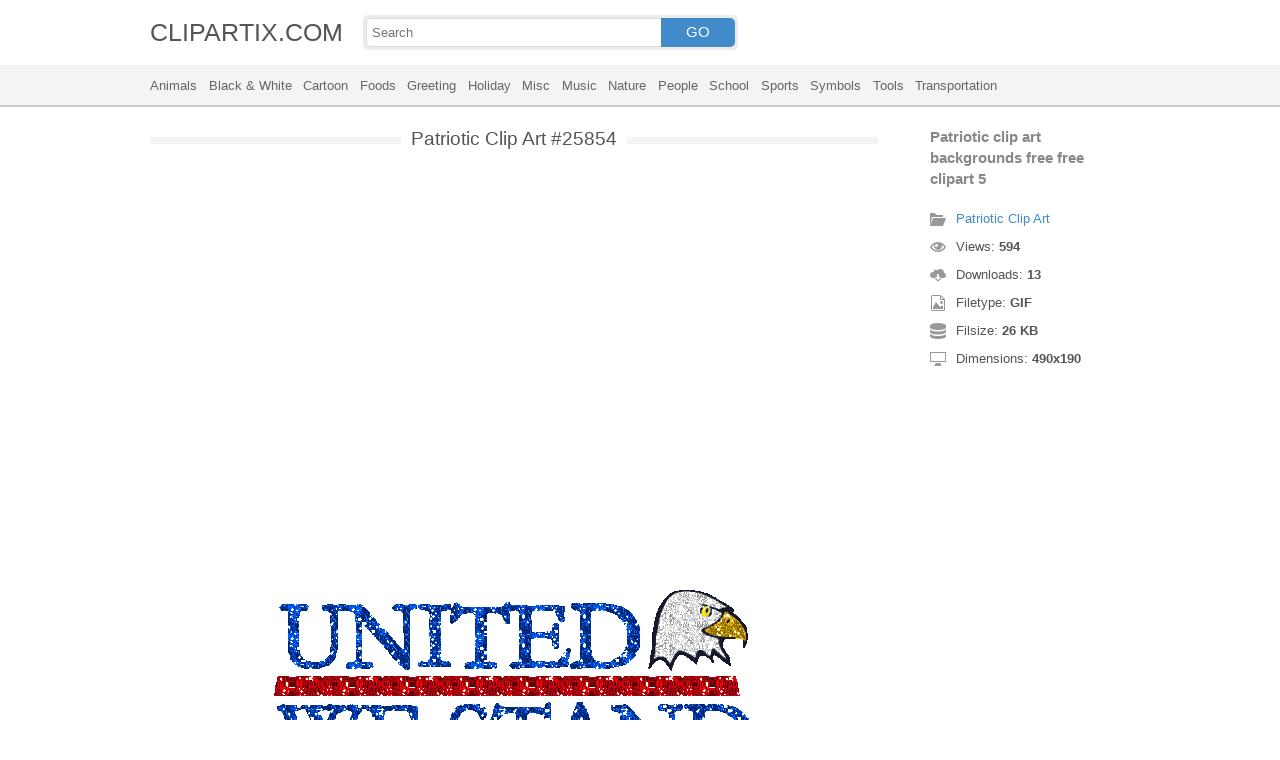

--- FILE ---
content_type: text/html; charset=UTF-8
request_url: https://clipartix.com/patriotic-clip-art-image-25854/
body_size: 4145
content:
<!DOCTYPE html>
<html lang="en-US">
<head>
<meta charset="UTF-8" />
<meta name="viewport" content="width=device-width, initial-scale=1">
<link rel="stylesheet" type="text/css" href="https://clipartix.com/wp-content/themes/cliptix/style2.css?v=12" />
<link rel="shortcut icon" href="https://clipartix.com/wp-content/uploads/2016/03/favicon.ico" />
<title>Patriotic clip art backgrounds free free clipart 5 &#8211; Clipartix</title>
<meta name='robots' content='max-image-preview:large, max-snippet:-1, max-video-preview:-1' />
	<style>img:is([sizes="auto" i], [sizes^="auto," i]) { contain-intrinsic-size: 3000px 1500px }</style>
	<link rel="canonical" href="https://clipartix.com/patriotic-clip-art-backgrounds-free-free-clipart-5-image-25854/">
</head>
<body>
<header>
	<div class="head">
		<div class="wrap fix">
			<div class="lg left"><a href="https://clipartix.com">CLIPARTIX.COM</a></div>
			<div class="sf left">
				<form method="get" action="https://clipartix.com" class="fo fix">
					<input class="si" type="text" name="s" value="" placeholder="Search" />
					<button class="sb" type="submit">GO</button>
				</form>
			</div>
		</div>
	</div>
	<nav class="nm">
		<div class="wrap">
				<a href="https://clipartix.com/category/animals">Animals</a>
	<a href="https://clipartix.com/category/black-white">Black &amp; White</a>
	<a href="https://clipartix.com/category/cartoon">Cartoon</a>
	<a href="https://clipartix.com/category/foods">Foods</a>
	<a href="https://clipartix.com/category/greeting">Greeting</a>
	<a href="https://clipartix.com/category/holiday">Holiday</a>
	<a href="https://clipartix.com/category/misc">Misc</a>
	<a href="https://clipartix.com/category/music">Music</a>
	<a href="https://clipartix.com/category/nature">Nature</a>
	<a href="https://clipartix.com/category/people">People</a>
	<a href="https://clipartix.com/category/school">School</a>
	<a href="https://clipartix.com/category/sports">Sports</a>
	<a href="https://clipartix.com/category/symbols">Symbols</a>
	<a href="https://clipartix.com/category/tools">Tools</a>
	<a href="https://clipartix.com/category/transportation">Transportation</a>
		</div>
	</nav>
</header><div class="content attachment">
	<div class="wrap">
				<div class="main fix">
			<div class="entry left">
				<h1><span>Patriotic Clip Art #25854</span></h1>
				<div class='banner'><script async src="//pagead2.googlesyndication.com/pagead/js/adsbygoogle.js"></script>
<!-- clipart -->
<ins class="adsbygoogle"
     style="display:block"
     data-ad-client="ca-pub-6252342313401110"
     data-ad-slot="8358334581"
     data-ad-format="rectangle,horizontal"></ins>
<script>
(adsbygoogle = window.adsbygoogle || []).push({});
</script></div>				<div class="img">
					<img width="490" height="190" src="https://clipartix.com/wp-content/uploads/2016/07/Patriotic-clip-art-backgrounds-free-free-clipart-5.gif" class="attachment-full size-full" alt="Patriotic clip art backgrounds free free clipart 5" decoding="async" fetchpriority="high" />				</div>
				<div class='banner'><script async src="//pagead2.googlesyndication.com/pagead/js/adsbygoogle.js"></script>
<!-- clipart -->
<ins class="adsbygoogle"
     style="display:block"
     data-ad-client="ca-pub-6252342313401110"
     data-ad-slot="8358334581"
     data-ad-format="rectangle,horizontal"></ins>
<script>
(adsbygoogle = window.adsbygoogle || []).push({});
</script></div>			</div>
			<div class="info right">
				<h3>Patriotic clip art backgrounds free free clipart 5</h3>
				<span><i class="icon-cat"></i><a href="https://clipartix.com/patriotic-clip-art">Patriotic Clip Art</a> </span>
				<span><i class="icon-eye"></i>Views: <strong id="vi">593</strong> </span>
				<span><i class="icon-dl"></i>Downloads: <strong>13</strong> </span>
				<span><i class="icon-ext"></i>Filetype: <strong>GIF</strong> </span>
				<span><i class="icon-size"></i>Filsize: <strong>26 KB</strong> </span>
				<span><i class="icon-res"></i>Dimensions: <strong>490x190</strong> </span>
				<!--<span>: </span>-->
			</div>
		</div>
		<div class="clip sr fix">
			<div class="dl"><a href="#" onclick="document.getElementById('dlf').submit();return false;"><i class="icon-ext"></i>Download clip art</a></div>
			<div><a target="_blank" rel="nofollow" href="http://pinterest.com/pin/create/button/?url=https://clipartix.com/patriotic-clip-art-backgrounds-free-free-clipart-5-image-25854/&amp;media=http://clipartix.com/wp-content/uploads/2016/07/Patriotic-clip-art-backgrounds-free-free-clipart-5.gif&amp;description=Patriotic%20clip%20art%20backgrounds%20free%20free%20clipart%205" class="pinit" title="Share on Pinterest!" onClick="window.open(this.href,'_blank','width=700,height=300');return false;"></a></div>
			<div class="fb-like" data-href="https://clipartix.com" data-layout="button" data-action="like" data-show-faces="false" data-share="false"></div>
			<div class="fb-share-button" data-href="https://clipartix.com/patriotic-clip-art-backgrounds-free-free-clipart-5-image-25854/"  data-type="button"></div>
			<div><a href="https://twitter.com/share" class="twitter-share-button" data-dnt="true" data-count="none" data-via="@clipartix">tweet</a></div>
			<div class="g-plusone" data-size="tall" data-annotation="none" data-href="https://clipartix.com/patriotic-clip-art-backgrounds-free-free-clipart-5-image-25854/"></div>
		</div>
		<div class="comment">
			<h2>Give your comments</h2>
			<div class="fb-comments" data-href="https://clipartix.com/patriotic-clip-art-backgrounds-free-free-clipart-5-image-25854/" data-numposts="5" data-colorscheme="light" data-width="100%"></div>
			<span class="clear pid" data-id="25854"></span>
		</div>
		<div class="box fix">
			<h2><span>Related Clip Art</span></h2>
			<div class="clear"></div>
			<div class="bi">
	<a href="https://clipartix.com/patriotic-clip-art-uncle-sam-flag-clipart-image-25931/" title="Patriotic clip art uncle sam flag clipart" >
		<img width="252" height="300" src="https://clipartix.com/wp-content/uploads/2016/07/Patriotic-clip-art-uncle-sam-flag-clipart.jpg" class="attachment-full size-full" alt="Patriotic clip art uncle sam flag clipart" decoding="async" srcset="https://clipartix.com/wp-content/uploads/2016/07/Patriotic-clip-art-uncle-sam-flag-clipart.jpg 252w, https://clipartix.com/wp-content/uploads/2016/07/Patriotic-clip-art-uncle-sam-flag-clipart-143x170.jpg 143w" sizes="(max-width: 252px) 100vw, 252px" />	</a>
</div>
<div class="bi">
	<a href="https://clipartix.com/patriotic-clip-art-free-3-image-25814/" title="Patriotic clip art free 3" >
		<img width="400" height="400" src="https://clipartix.com/wp-content/uploads/2016/07/Patriotic-clip-art-free-3.jpg" class="attachment-full size-full" alt="Patriotic clip art free 3" decoding="async" srcset="https://clipartix.com/wp-content/uploads/2016/07/Patriotic-clip-art-free-3.jpg 400w, https://clipartix.com/wp-content/uploads/2016/07/Patriotic-clip-art-free-3-170x170.jpg 170w" sizes="(max-width: 400px) 100vw, 400px" />	</a>
</div>
<div class="bi">
	<a href="https://clipartix.com/free-patriotic-clipart-free-american-patriotic-art-2-image-25961/" title="Free patriotic clipart free american patriotic art 2" >
		<img width="246" height="252" src="https://clipartix.com/wp-content/uploads/2016/07/Free-patriotic-clipart-free-american-patriotic-art-2.jpg" class="attachment-full size-full" alt="Free patriotic clipart free american patriotic art 2" decoding="async" loading="lazy" srcset="https://clipartix.com/wp-content/uploads/2016/07/Free-patriotic-clipart-free-american-patriotic-art-2.jpg 246w, https://clipartix.com/wp-content/uploads/2016/07/Free-patriotic-clipart-free-american-patriotic-art-2-166x170.jpg 166w" sizes="auto, (max-width: 246px) 100vw, 246px" />	</a>
</div>
<div class="bi">
	<a href="https://clipartix.com/patriotic-bunting-banner-clipart-image-25941/" title="Patriotic bunting banner clipart" >
		<img width="472" height="244" src="https://clipartix.com/wp-content/uploads/2016/07/Patriotic-bunting-banner-clipart.jpg" class="attachment-full size-full" alt="Patriotic bunting banner clipart" decoding="async" loading="lazy" srcset="https://clipartix.com/wp-content/uploads/2016/07/Patriotic-bunting-banner-clipart.jpg 472w, https://clipartix.com/wp-content/uploads/2016/07/Patriotic-bunting-banner-clipart-170x88.jpg 170w" sizes="auto, (max-width: 472px) 100vw, 472px" />	</a>
</div>
<div class="bi">
	<a href="https://clipartix.com/patriotic-american-clipart-show-your-pride-with-americana-graphics-image-25805/" title="Patriotic american clipart show your pride with americana graphics" >
		<img width="215" height="178" src="https://clipartix.com/wp-content/uploads/2016/07/Patriotic-american-clipart-show-your-pride-with-americana-graphics.jpg" class="attachment-full size-full" alt="Patriotic american clipart show your pride with americana graphics" decoding="async" loading="lazy" srcset="https://clipartix.com/wp-content/uploads/2016/07/Patriotic-american-clipart-show-your-pride-with-americana-graphics.jpg 215w, https://clipartix.com/wp-content/uploads/2016/07/Patriotic-american-clipart-show-your-pride-with-americana-graphics-170x141.jpg 170w" sizes="auto, (max-width: 215px) 100vw, 215px" />	</a>
</div>
<div class="bi">
	<a href="https://clipartix.com/patriotic-kids-clip-art-by-busy-bee-clip-art-constitution-day-image-25943/" title="Patriotic kids clip art by busy bee clip art constitution day" >
		<img width="350" height="263" src="https://clipartix.com/wp-content/uploads/2016/07/Patriotic-kids-clip-art-by-busy-bee-clip-art-constitution-day.jpg" class="attachment-full size-full" alt="Patriotic kids clip art by busy bee clip art constitution day" decoding="async" loading="lazy" srcset="https://clipartix.com/wp-content/uploads/2016/07/Patriotic-kids-clip-art-by-busy-bee-clip-art-constitution-day.jpg 350w, https://clipartix.com/wp-content/uploads/2016/07/Patriotic-kids-clip-art-by-busy-bee-clip-art-constitution-day-170x128.jpg 170w" sizes="auto, (max-width: 350px) 100vw, 350px" />	</a>
</div>
<div class="bi">
	<a href="https://clipartix.com/patriotic-clip-art-clipart-clipart-image-25902/" title="Patriotic clip art clipart clipart" >
		<img width="3401" height="3238" src="https://clipartix.com/wp-content/uploads/2016/07/Patriotic-clip-art-clipart-clipart.png" class="attachment-full size-full" alt="Patriotic clip art clipart clipart" decoding="async" loading="lazy" srcset="https://clipartix.com/wp-content/uploads/2016/07/Patriotic-clip-art-clipart-clipart.png 3401w, https://clipartix.com/wp-content/uploads/2016/07/Patriotic-clip-art-clipart-clipart-170x162.png 170w" sizes="auto, (max-width: 3401px) 100vw, 3401px" />	</a>
</div>
<div class="bi">
	<a href="https://clipartix.com/clipart-patriotic-stars-image-25935/" title="Clipart patriotic stars" >
		<img width="2254" height="2255" src="https://clipartix.com/wp-content/uploads/2016/07/Clipart-patriotic-stars.png" class="attachment-full size-full" alt="Clipart patriotic stars" decoding="async" loading="lazy" srcset="https://clipartix.com/wp-content/uploads/2016/07/Clipart-patriotic-stars.png 2254w, https://clipartix.com/wp-content/uploads/2016/07/Clipart-patriotic-stars-170x170.png 170w" sizes="auto, (max-width: 2254px) 100vw, 2254px" />	</a>
</div>
<div class="bi">
	<a href="https://clipartix.com/patriotic-clip-art-images-clipart-image-25821/" title="Patriotic clip art images clipart" >
		<img width="452" height="492" src="https://clipartix.com/wp-content/uploads/2016/07/Patriotic-clip-art-images-clipart.gif" class="attachment-full size-full" alt="Patriotic clip art images clipart" decoding="async" loading="lazy" />	</a>
</div>
<div class="bi">
	<a href="https://clipartix.com/patriotic-clip-art-backgrounds-free-free-clipart-6-image-25868/" title="Patriotic clip art backgrounds free free clipart 6" >
		<img width="400" height="400" src="https://clipartix.com/wp-content/uploads/2016/07/Patriotic-clip-art-backgrounds-free-free-clipart-6.jpg" class="attachment-full size-full" alt="Patriotic clip art backgrounds free free clipart 6" decoding="async" loading="lazy" srcset="https://clipartix.com/wp-content/uploads/2016/07/Patriotic-clip-art-backgrounds-free-free-clipart-6.jpg 400w, https://clipartix.com/wp-content/uploads/2016/07/Patriotic-clip-art-backgrounds-free-free-clipart-6-170x170.jpg 170w" sizes="auto, (max-width: 400px) 100vw, 400px" />	</a>
</div>
		</div>
		<a href="https://clipartix.com/patriotic-clip-art" class="ar">&larr; see all Patriotic Clip Art</a><br/>
				<div class="box fix">
			<h2><span>Last Added Clipart</span></h2>
			<div class="clear"></div>
			<div class="bi">
	<a href="https://clipartix.com/queen-crown-clipart" title="Queen Crown Clipart" >
		<img width="1920" height="1428" src="https://clipartix.com/wp-content/uploads/2024/02/queen-crown-clipart-clip-art.png" class="attachment-full size-full" alt="Queen crown clipart clip art" decoding="async" loading="lazy" srcset="https://clipartix.com/wp-content/uploads/2024/02/queen-crown-clipart-clip-art.png 1920w, https://clipartix.com/wp-content/uploads/2024/02/queen-crown-clipart-clip-art-170x126.png 170w" sizes="auto, (max-width: 1920px) 100vw, 1920px" />	</a>
</div>
<div class="bi">
	<a href="https://clipartix.com/pink-flower-clipart" title="Pink Flower Clipart" >
		<img width="2000" height="1990" src="https://clipartix.com/wp-content/uploads/2024/02/pink-flower-soft-decorative-clipart-image.png" class="attachment-full size-full" alt="Pink flower soft decorative clipart image" decoding="async" loading="lazy" srcset="https://clipartix.com/wp-content/uploads/2024/02/pink-flower-soft-decorative-clipart-image.png 2000w, https://clipartix.com/wp-content/uploads/2024/02/pink-flower-soft-decorative-clipart-image-170x170.png 170w" sizes="auto, (max-width: 2000px) 100vw, 2000px" />	</a>
</div>
<div class="bi">
	<a href="https://clipartix.com/corgi-clipart" title="Corgi Clipart" >
		<img width="1024" height="1087" src="https://clipartix.com/wp-content/uploads/2024/02/cute-corgi-drawings-clipart-logo.png" class="attachment-full size-full" alt="Cute corgi drawings clipart logo" decoding="async" loading="lazy" srcset="https://clipartix.com/wp-content/uploads/2024/02/cute-corgi-drawings-clipart-logo.png 1024w, https://clipartix.com/wp-content/uploads/2024/02/cute-corgi-drawings-clipart-logo-160x170.png 160w" sizes="auto, (max-width: 1024px) 100vw, 1024px" />	</a>
</div>
<div class="bi">
	<a href="https://clipartix.com/body-clipart" title="Body Clipart" >
		<img width="800" height="1814" src="https://clipartix.com/wp-content/uploads/2024/02/human-body-silhouette-clipart-image.png" class="attachment-full size-full" alt="Human body silhouette clipart image" decoding="async" loading="lazy" srcset="https://clipartix.com/wp-content/uploads/2024/02/human-body-silhouette-clipart-image.png 800w, https://clipartix.com/wp-content/uploads/2024/02/human-body-silhouette-clipart-image-75x170.png 75w" sizes="auto, (max-width: 800px) 100vw, 800px" />	</a>
</div>
<div class="bi">
	<a href="https://clipartix.com/birthday-party-clipart" title="Birthday Party Clipart" >
		<img width="1563" height="1920" src="https://clipartix.com/wp-content/uploads/2024/02/birthday-party-clipart-picture-2.png" class="attachment-full size-full" alt="Birthday party clipart picture 2" decoding="async" loading="lazy" srcset="https://clipartix.com/wp-content/uploads/2024/02/birthday-party-clipart-picture-2.png 1563w, https://clipartix.com/wp-content/uploads/2024/02/birthday-party-clipart-picture-2-138x170.png 138w" sizes="auto, (max-width: 1563px) 100vw, 1563px" />	</a>
</div>
<div class="bi">
	<a href="https://clipartix.com/lunch-box-clipart" title="Lunch Box Clipart" >
		<img width="750" height="612" src="https://clipartix.com/wp-content/uploads/2024/02/lunch-box-lunchbox-healthy-be-well-clipart-picture.png" class="attachment-full size-full" alt="Lunch box lunchbox healthy be well clipart picture" decoding="async" loading="lazy" srcset="https://clipartix.com/wp-content/uploads/2024/02/lunch-box-lunchbox-healthy-be-well-clipart-picture.png 750w, https://clipartix.com/wp-content/uploads/2024/02/lunch-box-lunchbox-healthy-be-well-clipart-picture-170x139.png 170w" sizes="auto, (max-width: 750px) 100vw, 750px" />	</a>
</div>
<div class="bi">
	<a href="https://clipartix.com/bowling-pin-clipart" title="Bowling Pin Clipart" >
		<img width="1479" height="1920" src="https://clipartix.com/wp-content/uploads/2024/02/bowling-pin-clipart-image.png" class="attachment-full size-full" alt="Bowling pin clipart image" decoding="async" loading="lazy" srcset="https://clipartix.com/wp-content/uploads/2024/02/bowling-pin-clipart-image.png 1479w, https://clipartix.com/wp-content/uploads/2024/02/bowling-pin-clipart-image-131x170.png 131w" sizes="auto, (max-width: 1479px) 100vw, 1479px" />	</a>
</div>
<div class="bi">
	<a href="https://clipartix.com/sunscreen-clipart" title="Sunscreen Clipart" >
		<img width="975" height="1920" src="https://clipartix.com/wp-content/uploads/2024/02/sunscreen-clipart-picture.png" class="attachment-full size-full" alt="Sunscreen clipart picture" decoding="async" loading="lazy" srcset="https://clipartix.com/wp-content/uploads/2024/02/sunscreen-clipart-picture.png 975w, https://clipartix.com/wp-content/uploads/2024/02/sunscreen-clipart-picture-86x170.png 86w" sizes="auto, (max-width: 975px) 100vw, 975px" />	</a>
</div>
<div class="bi">
	<a href="https://clipartix.com/rat-clipart" title="Rat Clipart" >
		<img width="1718" height="1920" src="https://clipartix.com/wp-content/uploads/2024/02/rat-clipart-clip-art.png" class="attachment-full size-full" alt="Rat clipart clip art" decoding="async" loading="lazy" srcset="https://clipartix.com/wp-content/uploads/2024/02/rat-clipart-clip-art.png 1718w, https://clipartix.com/wp-content/uploads/2024/02/rat-clipart-clip-art-152x170.png 152w" sizes="auto, (max-width: 1718px) 100vw, 1718px" />	</a>
</div>
<div class="bi">
	<a href="https://clipartix.com/eating-clipart" title="Eating Clipart" >
		<img width="918" height="900" src="https://clipartix.com/wp-content/uploads/2024/02/eating-clipart-of-people-vector.gif" class="attachment-full size-full" alt="Eating clipart of people vector" decoding="async" loading="lazy" />	</a>
</div>
		</div>
		<div class="breadcrumb">
			<div itemscope itemtype="http://data-vocabulary.org/Breadcrumb"><a href="https://clipartix.com" itemprop="url" rel="nofollow"><span itemprop="title">Home</span></a></div> &raquo; <div itemscope itemtype="http://data-vocabulary.org/Breadcrumb"><a href="https://clipartix.com/category/misc" itemprop="url" rel="nofollow"><span itemprop="title">Misc</span></a></div> &raquo; <div itemscope itemtype="http://data-vocabulary.org/Breadcrumb"><span itemprop="title">Patriotic clip art backgrounds free free clipart 5</span></div>		</div>
		<form id="dlf" method="post" action="">
		<input type="hidden" name="pid" value="25854"/>
		<input type="hidden" name="n" value="Patriotic Clip Art 25854"/>
		<input type="hidden" name="na" value="1"/>
		</form>
			</div>
</div>
<footer>
	<div class="wrap">
		<div class="foot fix">
			<div class="cpr left">&copy; 2026 Clipartix.com</div>
			<div class="pgs right"><a href="https://clipartix.com/contact/">Contact</a>&bull;<a href="https://clipartix.com/privacy/">Privacy</a>&bull;<a href="https://clipartix.com/sitemap/">Sitemap</a>&bull;<a href="https://clipartix.com/disclaimer/">Disclaimer</a>&bull;<a href="https://clipartix.com/copyright/">Copyright</a>&bull;<a href="https://clipartix.com/v2/">Webp Clipart</a></div>
		</div>
	</div>
</footer>
<script type="text/javascript" src="https://clipartix.com/wp-content/themes/cliptix/js/jquery.js"></script>
<script type="text/javascript" src="https://clipartix.com/wp-content/themes/cliptix/js/clip.js"></script>
<script>var ax="https://clipartix.com/wp-admin/admin-ajax.php";</script>
<div id="fb-root"></div>
<script>
(function(d, s, id){
var js, fjs = d.getElementsByTagName(s)[0];
if (d.getElementById(id)) return;
js = d.createElement(s); js.id = id;
js.src = "//connect.facebook.net/en_US/all.js#xfbml=1";
fjs.parentNode.insertBefore(js, fjs);
}(document, 'script', 'facebook-jssdk'));
jQuery(function(){
jQuery.post(ax,{action:"views_image",pid:jQuery(".pid").attr("data-id")},
function(vw){jQuery('#vi').html(vw);});
});
</script>
<script src="//platform.twitter.com/widgets.js" type="text/javascript"></script>
<script src="https://apis.google.com/js/platform.js" async defer></script>
<script type="text/javascript">
var sc_project=11845187; 
var sc_invisible=1; 
var sc_security="997a26a4"; 
</script>
<script type="text/javascript"
src="https://www.statcounter.com/counter/counter.js"
async></script>
<noscript><div class="statcounter"><a title="Web Analytics"
href="http://statcounter.com/" target="_blank"><img
class="statcounter"
src="//c.statcounter.com/11845187/0/997a26a4/1/" alt="Web
Analytics"></a></div></noscript>
</body>
</html>
<!-- Dynamic page generated in 0.029 seconds. -->
<!-- Cached page generated by WP-Super-Cache on 2026-01-30 17:40:19 -->

<!-- super cache -->

--- FILE ---
content_type: text/html; charset=utf-8
request_url: https://accounts.google.com/o/oauth2/postmessageRelay?parent=https%3A%2F%2Fclipartix.com&jsh=m%3B%2F_%2Fscs%2Fabc-static%2F_%2Fjs%2Fk%3Dgapi.lb.en.2kN9-TZiXrM.O%2Fd%3D1%2Frs%3DAHpOoo_B4hu0FeWRuWHfxnZ3V0WubwN7Qw%2Fm%3D__features__
body_size: 162
content:
<!DOCTYPE html><html><head><title></title><meta http-equiv="content-type" content="text/html; charset=utf-8"><meta http-equiv="X-UA-Compatible" content="IE=edge"><meta name="viewport" content="width=device-width, initial-scale=1, minimum-scale=1, maximum-scale=1, user-scalable=0"><script src='https://ssl.gstatic.com/accounts/o/2580342461-postmessagerelay.js' nonce="QnUkzn1wUKWkQMEuQ1Oa5Q"></script></head><body><script type="text/javascript" src="https://apis.google.com/js/rpc:shindig_random.js?onload=init" nonce="QnUkzn1wUKWkQMEuQ1Oa5Q"></script></body></html>

--- FILE ---
content_type: text/html; charset=utf-8
request_url: https://www.google.com/recaptcha/api2/aframe
body_size: 266
content:
<!DOCTYPE HTML><html><head><meta http-equiv="content-type" content="text/html; charset=UTF-8"></head><body><script nonce="5wxew6zGjIR0qTlr4CSxiA">/** Anti-fraud and anti-abuse applications only. See google.com/recaptcha */ try{var clients={'sodar':'https://pagead2.googlesyndication.com/pagead/sodar?'};window.addEventListener("message",function(a){try{if(a.source===window.parent){var b=JSON.parse(a.data);var c=clients[b['id']];if(c){var d=document.createElement('img');d.src=c+b['params']+'&rc='+(localStorage.getItem("rc::a")?sessionStorage.getItem("rc::b"):"");window.document.body.appendChild(d);sessionStorage.setItem("rc::e",parseInt(sessionStorage.getItem("rc::e")||0)+1);localStorage.setItem("rc::h",'1769769622233');}}}catch(b){}});window.parent.postMessage("_grecaptcha_ready", "*");}catch(b){}</script></body></html>